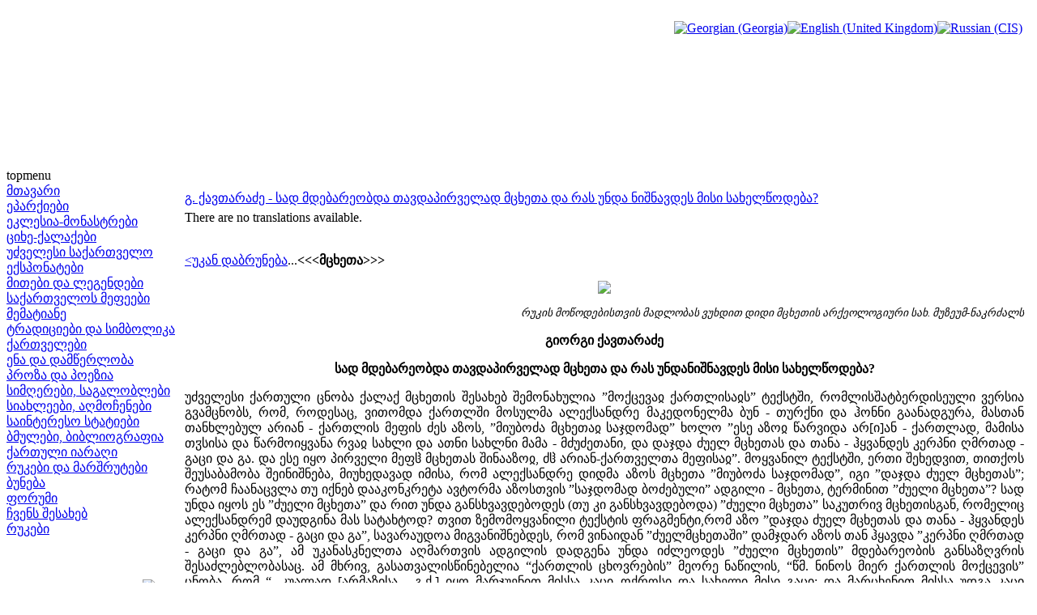

--- FILE ---
content_type: text/html; charset=utf-8
request_url: http://saunje.ge/index.php?option=com_content&view=article&id=1307%3A2012-08-25-16-45-00&catid=1%3A2010-01-24-19-54-07&Itemid=1&lang=en
body_size: 12984
content:
<!DOCTYPE html PUBLIC "-//W3C//DTD XHTML 1.0 Transitional//EN" "http://www.w3.org/TR/xhtml1/DTD/xhtml1-transitional.dtd">
<html xmlns="http://www.w3.org/1999/xhtml" xml:lang="en-gb" lang="en-gb" >
<head>
  <meta http-equiv="content-type" content="text/html; charset=utf-8" />
  <meta name="robots" content="index, follow" />
  <meta name="keywords" content="joomla, Joomla" />
  <meta name="title" content="გ. ქავთარაძე - სად მდებარეობდა თავდაპირველად მცხეთა და რას უნდა ნიშნავდეს მისი სახელწოდება?" />
  <meta name="author" content="Administrator" />
  <meta name="description" content="Joomla! - the dynamic portal engine and content management system" />
  <meta name="generator" content="Joomla! 1.5 - Open Source Content Management" />
  <title>გ. ქავთარაძე - სად მდებარეობდა თავდაპირველად მცხეთა და რას უნდა ნიშნავდეს მისი სახელწოდება?</title>
  <link href="/templates/lampionebi2/favicon.ico" rel="shortcut icon" type="image/x-icon" />
  <link rel="stylesheet" href="/modules/mod_jflanguageselection/tmpl/mod_jflanguageselection.css" type="text/css" />
  <script type="text/javascript" src="/media/system/js/mootools.js"></script>
  <script type="text/javascript" src="/media/system/js/caption.js"></script>


<link rel="stylesheet" href="/templates/system/css/system.css" type="text/css" />
<link rel="stylesheet" href="/templates/system/css/general.css" type="text/css" />
<link rel="stylesheet" href="/templates/lampionebi2/css/template.css" type="text/css" />
<link rel="stylesheet" href="/templates/lampionebi2/css/menu.css" type="text/css" />
<script language="javascript" src="/templates/lampionebi2/js/jquery.js"></script>
<script language="javascript" src="/templates/lampionebi2/js/jquery.cookie.js"></script>
<script language="javascript">
	
	function drawPicture(id, src, top, width) {
		var prefix = "/templates/lampionebi2/images/header/";
		$("#"+id).attr("src", prefix + src);
		if (width != null) {
			$("#"+id).css("width", width+"px");
		}
		if (top != null) {
			$("#"+id).css("top", top+"px");
		}
	}


	function drawHeader(fast){
		var timeout = 10;		
		if (fast == false) {
			timeout = 3000;		
		} 
					setTimeout('drawPicture("headerImage4", "sa_irmebi.png", 0, null)', timeout);
				
		positionHeader();
		$.cookie(ck, "visited", { expires: 7 });
	}
	
	
	function positionHeader(){
			var dx = ($(window).width() - 800 ) /2; 
			$("#headerImage1").css({left: dx + 0 });
			$("#headerImage2").css({left: dx + 100 });
			$("#headerImage3").css({left: dx + 200 });
			$("#headerImage4").css({left: dx + 300 });
			$("#headerImage5").css({left: dx + 400 });
			$("#headerImage6").css({left: dx + 500 });
			$("#headerImage7").css({left: dx + 600 });
	}
	
</script>

</head>
<body>
<img id="headerImage1" style="position:absolute;top:0px;left:-900px;" src="/templates/lampionebi2/images/pixel.png" />
<img id="headerImage2" style="position:absolute;top:0px;left:-900px;" src="/templates/lampionebi2/images/pixel.png" />
<img id="headerImage3" style="position:absolute;top:0px;left:-900px;" src="/templates/lampionebi2/images/pixel.png" />
<img id="headerImage4" style="position:absolute;top:0px;left:-900px;" src="/templates/lampionebi2/images/pixel.png" />
<img id="headerImage5" style="position:absolute;top:0px;left:-900px;" src="/templates/lampionebi2/images/pixel.png" />
<img id="headerImage6" style="position:absolute;top:0px;left:-900px;" src="/templates/lampionebi2/images/pixel.png" />
<img id="headerImage7" style="position:absolute;top:0px;left:-900px;" src="/templates/lampionebi2/images/pixel.png" />
<img id="headerImage8" style="position:absolute;top:0px;left:-900px;" src="/templates/lampionebi2/images/pixel.png" />
<img id="headerImage9" style="position:absolute;top:0px;left:-900px;" src="/templates/lampionebi2/images/pixel.png" />
<img id="headerImage10" style="position:absolute;top:0px;left:-900px;" src="/templates/lampionebi2/images/pixel.png" />
<script language="javascript">
	var ck = "com.lampionebi.template";
	var fastLoad = false;
	if ($.cookie(ck) == "visited") {
		fastLoad = true;
	}

	drawHeader(fastLoad);
	
//	$.cookie(ck, "null", { expires: 7 });
//	$.cookie(ck, "null", { expires: 7 });

	var resizeTimer = null;
	$(window).bind('resize', function() {
	    if (resizeTimer) clearTimeout(resizeTimer);
	    resizeTimer = setTimeout(positionHeader, 30);
	});	
</script>
<div id="wrapper">
	<div id="header">
		<table width="100%" cellpadding="0px" cellspacing="0px">
		<tr>
			<td style="height:200px;">&nbsp;
		
			</td>
			<td style="width:800px;"><div style="width:800px">&nbsp; </div> </td>
			<td style="text-align:right;vertical-align:top;padding-right:10px">&nbsp;<div id="jflanguageselection"><div class="rawimages"><span><a href="http://saunje.ge/index.php?option=com_content&amp;view=article&amp;id=1307:2012-08-25-16-45-00&amp;catid=1:2010-01-24-19-54-07&amp;Itemid=1&amp;lang=ka"><img src="/components/com_joomfish/images/flags/ka.gif" alt="Georgian (Georgia)" title="Georgian (Georgia)" /></a></span><span id="active_language"><a href="http://saunje.ge/index.php?option=com_content&amp;view=article&amp;id=1307:2012-08-25-16-45-00&amp;catid=1:2010-01-24-19-54-07&amp;Itemid=1&amp;lang=en"><img src="/components/com_joomfish/images/flags/en.gif" alt="English (United Kingdom)" title="English (United Kingdom)" /></a></span><span><a href="http://saunje.ge/index.php?option=com_content&amp;view=article&amp;id=1307:2012-08-25-16-45-00&amp;catid=1:2010-01-24-19-54-07&amp;Itemid=1&amp;lang=ru"><img src="/components/com_joomfish/images/flags/ru.gif" alt="Russian (CIS)" title="Russian (CIS)" /></a></span></div></div><!--Joom!fish V2.0.4 (Lightning)-->
<!-- &copy; 2003-2009 Think Network, released under the GPL. -->
<!-- More information: at http://www.joomfish.net -->

		
			</td>
		</tr>
		</table>
		<!--div style="padding-left:450px"><img src="/templates/lampionebi2/images/lampionebi.png" /></div-->
	</div>
	<div id="topmenu">topmenu</div>
	<table width="100%" cellpadding="0" cellspacing="0">
	<tr valign="top">
		<td id="left">
			<div class="leftdiv" style="width:210px"> </div>
			
<table width="100%" border="0" cellpadding="0" cellspacing="0">
<tr ><td><a href="/index.php?option=com_content&amp;view=article&amp;id=1&amp;Itemid=1&amp;lang=en" class="mainlevel" id="active_menu">მთავარი</a></td></tr>
<tr ><td><a href="/index.php?option=com_content&amp;view=article&amp;id=2&amp;Itemid=2&amp;lang=en" class="mainlevel" >ეპარქიები</a></td></tr>
<tr ><td><a href="/index.php?option=com_content&amp;view=article&amp;id=11&amp;Itemid=3&amp;lang=en" class="mainlevel" >ეკლესია-მონასტრები</a></td></tr>
<tr ><td><a href="/index.php?option=com_content&amp;view=article&amp;id=12&amp;Itemid=4&amp;lang=en" class="mainlevel" >ციხე-ქალაქები</a></td></tr>
<tr ><td><a href="/index.php?option=com_content&amp;view=article&amp;id=13&amp;Itemid=5&amp;lang=en" class="mainlevel" >უძველესი საქართველო</a></td></tr>
<tr ><td><a href="/index.php?option=com_content&amp;view=article&amp;id=14&amp;Itemid=6&amp;lang=en" class="mainlevel" >ექსპონატები</a></td></tr>
<tr ><td><a href="/index.php?option=com_content&amp;view=article&amp;id=15&amp;Itemid=7&amp;lang=en" class="mainlevel" >მითები და ლეგენდები</a></td></tr>
<tr ><td><a href="/index.php?option=com_content&amp;view=article&amp;id=16&amp;Itemid=8&amp;lang=en" class="mainlevel" >საქართველოს მეფეები</a></td></tr>
<tr ><td><a href="/index.php?option=com_content&amp;view=article&amp;id=1208&amp;Itemid=21&amp;lang=en" class="mainlevel" >მემატიანე</a></td></tr>
<tr ><td><a href="/index.php?option=com_content&amp;view=article&amp;id=17&amp;Itemid=9&amp;lang=en" class="mainlevel" >ტრადიციები და სიმბოლიკა</a></td></tr>
<tr ><td><a href="/index.php?option=com_content&amp;view=article&amp;id=83&amp;Itemid=13&amp;lang=en" class="mainlevel" >ქართველები</a></td></tr>
<tr ><td><a href="/index.php?option=com_content&amp;view=article&amp;id=364&amp;Itemid=18&amp;lang=en" class="mainlevel" >ენა და დამწერლობა</a></td></tr>
<tr ><td><a href="/index.php?option=com_content&amp;view=article&amp;id=1209&amp;Itemid=22&amp;lang=en" class="mainlevel" >პროზა და პოეზია</a></td></tr>
<tr ><td><a href="/index.php?option=com_content&amp;view=article&amp;id=559&amp;Itemid=19&amp;lang=en" class="mainlevel" >სიმღერები, საგალობლები</a></td></tr>
<tr ><td><a href="/index.php?option=com_content&amp;view=article&amp;id=117&amp;Itemid=15&amp;lang=en" class="mainlevel" >სიახლეები, აღმოჩენები</a></td></tr>
<tr ><td><a href="/index.php?option=com_content&amp;view=article&amp;id=296&amp;Itemid=17&amp;lang=en" class="mainlevel" >საინტერესო სტატიები</a></td></tr>
<tr ><td><a href="/index.php?option=com_content&amp;view=article&amp;id=18&amp;Itemid=10&amp;lang=en" class="mainlevel" >ბმულები, ბიბლიოგრაფია</a></td></tr>
<tr ><td><a href="/index.php?option=com_content&amp;view=article&amp;id=19&amp;Itemid=11&amp;lang=en" class="mainlevel" >ქართული იარაღი</a></td></tr>
<tr ><td><a href="/index.php?option=com_content&amp;view=article&amp;id=84&amp;Itemid=14&amp;lang=en" class="mainlevel" >რუკები და მარშრუტები</a></td></tr>
<tr ><td><a href="/index.php?option=com_content&amp;view=article&amp;id=560&amp;Itemid=20&amp;lang=en" class="mainlevel" >ბუნება</a></td></tr>
<tr ><td><a href="http://elita.ge/index.php?showforum=27&amp;Itemid=16" target="_blank" class="mainlevel" >ფორუმი</a></td></tr>
<tr ><td><a href="/index.php?option=com_content&amp;view=article&amp;id=20&amp;Itemid=12&amp;lang=en" class="mainlevel" >ჩვენს შესახებ</a></td></tr>
<tr ><td><a href="/index.php?option=com_content&amp;view=article&amp;id=84&amp;Itemid=23&amp;lang=en" class="mainlevel" >რუკები</a></td></tr>
</table><div style="padding-top:0px">
<p> </p>
</div><form action="index.php" method="post">
	<div class="search">
		<table><tr><td><input name="searchword" id="mod_search_searchword" maxlength="20" alt="Search" class="inputbox" type="text" size="18" value="search..."  onblur="if(this.value=='') this.value='search...';" onfocus="if(this.value=='search...') this.value='';" /></td><td><input type="image" value="Search" class="button" src="/images/M_images/searchButton.gif" onclick="this.form.searchword.focus();"/></td></tr></table>	</div>
	<input type="hidden" name="task"   value="search" />
	<input type="hidden" name="option" value="com_search" />
</form>
			<div id="reklama_left">
			
					
				<a href="http://istoria.ge" target="_blank"> <img src="/templates/lampionebi2/images/reklama/saunje/istoria_ge.gif"/></a><br/>
				<img height="3px" src="/templates/lampionebi2/images/pixel.png"/><br/>
				<a href="http://www.orthodoxy.ge" target="_blank"> <img src="/templates/lampionebi2/images/reklama/saunje/orthodoxy_ge.gif"/></a><br/>
				<img height="3px" src="/templates/lampionebi2/images/pixel.png"/><br/>
				<a href="http://xevsureti.ge" target="_blank"> <img src="/templates/lampionebi2/images/reklama/saunje/xevsureti_ge.gif"/></a><br/>
				<img height="3px" src="/templates/lampionebi2/images/pixel.png"/><br/>
				<a href="http://karavi.ge" target="_blank"> <img src="/templates/lampionebi2/images/reklama/saunje/karavi_ge.gif"/></a><br/>
				<img height="3px" src="/templates/lampionebi2/images/pixel.png"/><br/>
				<a href="http://alazani.ge" target="_blank"> <img src="/templates/lampionebi2/images/reklama/saunje/alazani_ge.gif"/></a><br/>
				<img height="3px" src="/templates/lampionebi2/images/pixel.png"/><br/>
				<a href="http://aisiforce.org" target="_blank"> <img src="/templates/lampionebi2/images/reklama/saunje/aisiforce_org.jpg"/></a><br/>
				<img height="3px" src="/templates/lampionebi2/images/pixel.png"/><br/>
				<a href="http://travelgis.ge" target="_blank"> <img src="/templates/lampionebi2/images/reklama/saunje/travelgis_ge.gif"/></a><br/>
			</div>		
		</td>	
		<td>
			<table height="100%" width="100%" cellpadding="0" cellspacing="0">
			<tr> <td style="width:5px;height:5px"><div style="width:5px;height:5px"> </div></td> <td> </td> <td width="5px"><div style="width:5px"> </div></td> </tr>
			<tr height="100%">
				<td> </td>
				<td id="mainbody">
                	<div style="width:655px;height:1px"></div>
					<table class="contentpaneopen">
<tr>
		<td class="contentheading" width="100%">
				<a href="/index.php?option=com_content&amp;view=article&amp;id=1307%3A2012-08-25-16-45-00&amp;catid=1%3A2010-01-24-19-54-07&amp;Itemid=1&amp;lang=en" class="contentpagetitle">
			გ. ქავთარაძე - სად მდებარეობდა თავდაპირველად მცხეთა და რას უნდა ნიშნავდეს მისი სახელწოდება?</a>
			</td>
				
		
					</tr>
</table>

<table class="contentpaneopen">



<tr>
<td valign="top">
<div class="jfdefaulttext">There are no translations available.</div><br/><p><a href="/index.php?id=33&amp;option=com_content&amp;Itemid=1&amp;lang=en">&lt;უკან დაბრუნება</a>...<strong>&lt;&lt;&lt;მცხეთა&gt;&gt;&gt;</strong></p>
<p style="text-align: center;"><img src="http://amigo.ge/saunjegallery/albums/userpics/10001/normal_1~11.jpg" border="0" /></p>
<p style="text-align: right;"><em><sup>რუკის მოწოდებისთვის მადლობას ვუხდით დიდი მცხეთის არქეოლოგიური სახ. მუზეუმ-ნაკრძალს</sup></em></p>
<p style="text-align: center;"><strong>გიორგი ქავთარაძე</strong></p>
<p style="text-align: center;"><strong>სად მდებარეობდა თავდაპირველად მცხეთა და რას უნდანიშნავდეს მისი სახელწოდება?</strong></p>
<p style="text-align: justify;">უძველესი ქართული ცნობა ქალაქ მცხეთის შესახებ შემონახულია ”მოქცევაჲ ქართლისაჲს” ტექსტში, რომლისშატბერდისეული ვერსია გვამცნობს, რომ, როდესაც, ვითომდა ქართლში მოსულმა ალექსანდრე მაკედონელმა ბუნ - თურქნი და ჰონნი გაანადგურა, მასთან თანხლებულ არიან - ქართლის მეფის ძეს აზოს, ”მიუბოძა მცხეთაჲ საჯდომად” ხოლო ”ესე აზოჲ წარვიდა არ[ი]ან - ქართლად, მამისა თჳსისა და წარმოიყვანა რვაჲ სახლი და ათნი სახლნი მამა - მძუძეთანი, და დაჯდა ძუელ მცხეთას და თანა - ჰყვანდეს კერპნი ღმრთად - გაცი და გა. და ესე იყო პირველი მეფჱ მცხეთას შინააზოჲ, ძჱ არიან-ქართველთა მეფისაჲ”. მოყვანილ ტექსტში, ერთი შეხედვით, თითქოს შეუსაბამობა შეინიშნება, მიუხედავად იმისა, რომ ალექსანდრე დიდმა აზოს მცხეთა ”მიუბოძა საჯდომად”, იგი ”დაჯდა ძუელ მცხეთას”; რატომ ჩაანაცვლა თუ იქნებ დააკონკრეტა ავტორმა აზოსთვის ”საჯდომად ბოძებული” ადგილი - მცხეთა, ტერმინით ”ძუელი მცხეთა”? სად უნდა იყოს ეს ”ძუელი მცხეთა” და რით უნდა განსხვავდებოდეს (თუ კი განსხვავდებოდა) ”ძუელი მცხეთა” საკუთრივ მცხეთისგან, რომელიც ალექსანდრემ დაუდგინა მას სატახტოდ? თვით ზემომოყვანილი ტექსტის ფრაგმენტი,რომ აზო ”დაჯდა ძუელ მცხეთას და თანა - ჰყვანდეს კერპნი ღმრთად - გაცი და გა”, სავარაუდოა მიგვანიშნებდეს, რომ ვინაიდან ”ძუელმცხეთაში” დამჯდარ აზოს თან ჰყავდა ”კერპნი ღმრთად - გაცი და გა”, ამ უკანასკნელთა აღმართვის ადგილის დადგენა უნდა იძლეოდეს ”ძუელი მცხეთის” მდებარეობის განსაზღვრის შესაძლებლობასაც. ამ მხრივ, გასათვალისწინებელია “ქართლის ცხოვრების” მეორე ნაწილის, “წმ. ნინოს მიერ ქართლის მოქცევის” ცნობა, რომ “...კუალად [არმაზისა - გ.ქ.] იყო მარჯუენით მისსა კაცი ოქროსი და სახელი მისი გაცი; და მარცხენით მისსა უდგა კაცი ვეცხლისა, დასახელი მისი გაიმ, რომელნი - იგი ღმერთად უჩნდეს ერსა მას ქართლისასა”. ხოლო არმაზის ადგილმდებარეობას თვით ”მოქცევაჲ ქართლისაჲს” ტექსტიც გვამცნობს: ”შემდგომად მისა [აზოსა -გ.ქ.] დადგა ფარნავაზ. ამან აღმართა კერპი დიდი ცხჳ[რ]სა ზედა, და დასდვა სახელი მისი არმაზი. და მოქმნა ზღუდე წყლით კერძო, დაჰრქჳან არმაზ”. ამრიგად, ცხადი ხდება, რომ სწორედ ეს ადგილი, არმაზი/არმაზციხე იგივე ბაგინეთი, სადაც არმაზის კერპის მარჯვნივ და მარცხნივ იყვნენ აღმართულნი გაცი და გაიმი (=გა) არის ”ძუელი მცხეთა”. ზოგიერთი არაბული წყაროც იძლევა თითქოს იმის საშუალებას, რომ, ქართული მატიანეების მსგავსად, არმაზციხე - ბაგინეთს, აქ ადრე არსებულ წარმართულ ტაძართან ერთად, დავუკავშიროთ ალექსანდრე მაკედონელის ლეგენდარული სახელი. მხედველობაში მაქვს, ატ - ტაბარის ცნობა იმის თაობაზე, რომ ჰიჯრის 110 წელს (ანუ დაახლ. 728 წ.) დარიალისაკენ ხაზართა ხაკანთან საბრძოლველად გალაშქრებული მასლამა იბნ აბდ ალ-მალიქი (ომაიანი ხალიფის აბდ ალ-მალიქ იბნმარვანის ძე) უკან ბრუნდება ”ალექსანდრეს ტაძრის” გავლით; ამის გამო ი.მარკვარტი ”ალექსანდრეს ტაძარს” არაგვის ხეობაში მდებარედ მიიჩნევს. ი.მარკვარტი შენიშნავს, რომ ვაჰბ იბნ მუნაბიჰის ”ალექსანდრეს რომანში” ”ალექსანდრეს ტაძარი” არსად არ გვხვდება, თუმცა კი მასში მოხსენიებულია ”არმაზის ქვეყანა”, ისევე, როგორც, ჰაბიბ იბნ მასლამას მიერ ქართველთათვის გაცემულ დაცვის სიგელში. აქედან გამომდინარე, ი.მარკვარტი დაასკვნის, რომ ამ სახელწოდებით თბილისის აღმა მტკვრისა და არაგვის შესართავთან მდებარე ქვეყნის ძველი დედაქალაქი მცხეთა უნდა აღინიშნებოდეს. უფრო რომ დავაზუსტოთ ი.მარკვარტის მოსაზრება, ალბათ, უფრო გამართლებული იქნებოდა ”ალექსანდრეს ტაძარში”, პირველ რიგში, არმაზციხე - ბაგინეთი გვეგულისხმა, სადაც ძველი ქართული წერილობითი წყაროების მონაცემების თანახმად, მართლაც მდებარეობდა ალექსანდრე დიდის ქართლში ლეგენდარული ლაშქრობის მოვლენებთან დაკავშირებული წარმართული ღვთაებების პანთეონი; ”მოქცევაჲ ქართლისაჲს” მიხედვით, აზო, ვისაც ”თანა-ჰყვანდეს კერპნი ღმრთად - გაცი და გა” ხომ ალექსანდრეს მიერ არის მოყვანილი და მეფედ დადგენილი.</p>
<p style="text-align: justify;"><em><sub>კვარცხლბეკი. არმაზციხე. II-III სს. ფოტოს წყარო: დიდი მცხეთის არქეოლოგიური სახელმწიფო მუზეუმ-ნაკრძალი</sub></em></p>
<p style="text-align: center;"><img src="http://www.amigo.ge/saunjegallery/albums/userpics/10001/normal_kvarc60xlbeki__armazc60ixe__II-III_ssmcxetis_muz.jpg" border="0" width="700" height="525" /></p>
<p style="text-align: justify;">მასლამა იბნ აბდ ალ-მალიქის მიერ სწორედ არმაზციხე - ბაგინეთის დალაშქვრას, შესაძლოა ის გარემოებაც მოწმობდეს, რომ ქართული წარმართობის ამ წმინდა ალაგისა და ქართლის უძველესი სახელმწიფოებრივი ცენტრის საბოლოო განადგურებას სულ რამდენიმე წლით უფრო გვიანი ხანით (736 წ.) ათარიღებენ ხოლმე, როდესაც აქ თითქოს მერვან იბნ მუჰამედს (იგივე მურვან ყრუს) ულაშქრია. ეს უკანასკნელი ცნობა ვახუშტი ბაგრატიონისაგან იღებს სათავეს. დარიალისაკენ მიმავალ მერვანსაც მცხეთაზე რომ უნდა გადაევლო ეჭვს არ იწვევს, ისეთი დიდი საფორტიფიკაციო და სტრატეგიული მნიშვნელობის პუნქტს, როგორიც არმაზციხე - ბაგინეთია, ხომ ვერცერთი მოლაშქრე გვერდს ვერ აუვლიდა; მაგრამ იმის გამო, რომ არაბული წყარო აქ მდებარე მნიშვნელოვანი ადგილის - ”ალექსანდრეს ტაძრის” სახელწოდებას საგანგებოდ მხოლოდ მასლამა იბნ აბდ ალ-მალიქის ლაშქრობისას მოიხსენიებს, სავარაუდო ხდება, რომ სწორედ მისი ლაშქრობა უნდა გამხდარიყო საბედისწერო ქართლის უძველესი დედაქალაქისათვის, ვინაიდან იმ რვაწლოვან დროის მონაკვეთში, რომელიც ამ ლაშქრობას მერვანის ლაშქრობისაგან აშორებს, ბუნებრივია, ძნელად თუ მოხერხდებოდა ამ ადგილის თავდაცვითი ფუნქციის სრულფასოვანი აღდგენა. ასეთი ვარაუდის გამოთქმის საშუალებას გვაძლევს სპეციალისტთა მიერ შენიშნული ის ფაქტი, რომ მერვანის ლაშქრობამ ისეთი ძლიერი შთაბეჭდილება დატოვა თაობათა მეხსიერებაში, რომ შემდგომში იგი მიჩნეულ იქნა, საზოგადოდ, არაბების პირველ შემოსევად საქართველოში. მით უმეტეს, ადვილი იქნებოდა, როგორც ზემოთ ითქვა, ერთი და იმავე რეგიონში, ორი ომაიანი სარდლის, მხოლოდ რამდენიმე წლით ერთმანეთისაგან დაშორებული, ლაშქრობების ერთმანეთში აღრევა. მიუხედავად იმისა, რომ ”ძუელი მცხეთის” არმაზ/არმაზციხეზე თუ ბაგინეთის, იგივე ქართლის მთაზე ლოკალიზება თითქოს ეჭვს არ უნდა იწვევდეს, იგი არ არის თანამედროვე ქართულ ისტორიოგრაფიაში გაზიარებული. უკანასკნელი ათწლეულების განმავლობაში გავრცელდა მოსაზრება, რომ სამადლო - ნასტაგისის ნაქალაქარი უნდა ყოფილიყო „მოქცევაჲ ქართლისაჲს“ ქრონიკაში მოხსენიებული „ძუელი მცხეთა“, სადაც ასევე უნდა არსებულიყო ძვ.წ. IV-III საუკუნეთა იბერიის (ქართლის) მეფეთა რეზიდენცია. მაგრამ, თუ ჩვენ გავიზიარებთ, სამადლო - ნასტაგისის ნაქალაქარზე ძველი მცხეთისა და მასთან ერთად მეფეთა რეზიდენციის ლოკალიზების შესაძლებლობის ვარაუდს, მაშინ ბუნებრივია მოგვიხდება შესაბამისი ხანის იბერიის სამეფოს ღვთაებათა პანთეონის იქვე ლოკალიზებაც; იმის წარმოდგენა, რომ მეფეთა რეზიდენცია დაშორებული იყო ღვთაებათა სამეფო პანთეონს, ძალზე რთულია. როგორც ზემოთაც შევნიშნეთ, გაცისა და გას აღმართვის ადგილის დადგენა თავისთავად უნდა იძლეოდეს ”ძუელი მცხეთის” მდებარეობის განსაზღვრის შესაძლებლობას, ვინაიდან ”ძუელ მცხეთაში” დამჯდარ აზოს ”თანა-ჰყვანდეს კერპნი ღმრთად - გაცი და გა”. არმაზციხისა თუ არმაზის კერპის ადგილმდებარეობის თაობაზე, გარდა ზემო მოყვანილი ქართული მატიანეების ცნობების, ადგილობრივი ქართული ტრადიციის და ბერძენი და რომაელი მეტ-ნაკლებად თანამედროვე ისტორიკოსების მონაცემებისა, იუწყება VIII საუკუნის სომეხი მემატიანეც, მოვსეს ხორენაცი, როდესაც წმ.ნინოს ანუ ნუნეს შესახებგვამცნობს, რომ მან: “...მოსპო ჭექა-ქუხილის [მომვლინებელი] არამაზდის ქანდაკება, რომელიც ქალაქისაგან [მცხეთის - გ.ქ.] განცალკევებით, დიდი მდინარის მეორე მხარეს იდგა. როგორც წესი, დილ დილობით ყველა სცემდა მას თაყვანს სახლთა სახურავებიდან, საიდანაც სახით ჩანდა იგი...”. როგორც ვხედავთ, ავტორი კარგად არის გათვითცნობიერებული არმაზის კერპის მდებარეობის შესახებ მცხეთასთან, დიდი მდინარის ანუ მტკვრის გაღმა; “წმ.ნინოს მიერ ქართლის მოქცევის” ზემომოყვანილ ცნობაზე დაყრდნობით, შეგვიძლია დავძინოთ, რომ არმაზთან ერთად, იქვე იქნებოდნენ მისი განუყრელი ღვთაებებიც - გაცი და გა, რომლებიც თანა - ჰყვანდა წამოყვანილი არიან - ქართლიდან წამოსულ და ”ძუელ მცხეთაში” მეფედ დამჯდარ ”მოქცევაჲ ქართლისაჲსეულ” აზოს. ძირითადი მიზეზი, რის გამოც ”ძუელი მცხეთის” არმაზციხესთან გაიგივება უძნელდებათ, ალბათ, ამ უკანასკნელისათვის მცხეთისაგან განსხვავებული სახელწოდების არსებობა უნდა წარმოადგენდეს. არადა ამ ორი უძველესი ადგილის ურთიერთკავშირი ყოველთვის იყო ყველასათვის ცხადი. ამასთან დაკავშირებით, საყურადღებოა საქართველოს მეფის ალექსანდრე I დიდის 1434 წლის გუჯარი, გაცემული კათოლიკოს - პატრიარქის თეოდორე III-ის სახელზე, სადაც ვკითხულობთ, რომ ”დასაბამითგან არმაზი ციხე მცხეთისა [იყო]”. რაც შეეხება განსხვავებულ სახელწოდებას, ამის თაობაზე ”ცხოვრება მეფეთა” გვამცნობს, რომ არმაზს / არმაზისციხეს ძველად ”ქართლის მთა” ერქვა: ”…ვიდრე აღმართებამდე მუნ - ზედა კერპი არმაზისი ერქუა მთასა მას ქართლი...” ”ცხოვრება მეფეთას” ავტორი სახელწოდება ”ქართლის” თავისებურ ეტიმოლოგიასაც გვთავაზობს, როდესაც მას ქართველთა ეპონიმ - ეთნარქოსის, ლეგენდარული ქართლოსის სახელიდან მომდინარედ მიიჩნევს: ”...და ესე ქართლოს მოვიდა პირველად ადგილსა მას, სადა შეერთჳს არაგჳ მტკუარსა, და განვიდა მთასა მას ზედა, რომელსა ეწოდების არმაზი. და პირველად შექმნა სიმაგრენი მას ზედა, და იშენა მუნ ზედა სახლი, და უწოდა მთასა მას სახელი თავისა თჳსისა ქართლი.. და მის გამო ეწოდა ყოველსა ქართლსა ქართლი, ხუნანითგან ვიდრე ზღუამდე სპერისა. ”ლეგენდა ლეგენდად დარჩება, მაგრამ რას უნდა ნიშნავდეს სინამდვილეში ტოპო/ქორონიმი ”ქართლი”? სიტყვა ”ქართლი”, მკვლევართა ერთი ნაწილის აზრით, წარმომდგარი უნდა იყოს ინდოევროპული სუბსტრატის ნიშნად მიჩნეულ სიტყვა “კარტა”-საგან, რომელიც თავდაპირველად აღნიშნავდა “შემოღობილ ადგილს”, ხოლო შემდეგ - გალავანს, ნაგებობას, ციხე-სიმაგრეს. თუმცა არსებობს უფრო “ეკონომიური” ვარაუდის გამოთქმის შესაძლებლობაც: რამდენადაც “ქალაქის” აღმნიშვნელ არამეულ სიტყვას “კარდა” წარმოადგენს, ხოლო ეს ენა ერთ-ერთი ძირითადი სახელმწიფო ენა იყო აქემენიანთა ზეგავლენის ქვეშ მყოფ არმაზციხის ადრეულ ბინადართათვის, ვფიქრობ, სავსებით დასაშვებია, სწორედ სიტყვა “კარდა” დასდებოდა საფუძვლად ტერმინ ”ქართ-ლ-ს”. “მთაქართლის” აღმნიშვნელად არამეული სიტყვა “კარდა”-ს გამოყენება, აქემენიანთა და მომდევნო ხანებში ჩამოყალიბებული პოლიტიკური კონიუნქტურით უნდა ყოფილიყო განპირობებული. ლინგვისტთა ვარაუდით, მოცემულ შემთხვევაში -ლ-დეტერმინანტ სუფიქსს უნდა წარმოადგენდეს. ამავე დროს, უფრო ისე უნდა ჩანდეს, რომ თითქოს ქართულენოვან სამყაროში ადრეული ხანებიდანვე ფეხი ჰქონდა მოკიდებული ციხე - სიმაგრის აღმნიშვნელ ხურიტულ ტერმინს “არდ”-ს, რომელმაც რეგიონში აქემენიანთა დომინირების ხანაში ანალოგიური მნიშვნელობისა და ჟღერადობის მქონე არამეული სიტყვის “კარდა”-ს ზეგავლენის შედეგად შეიძინა ანლაუტში ველარული ფონემა. ასეთი ვარაუდის შესაძლებლობაზე ალბათ უნდა მიგვანიშნებდეს ქართულ სინამდვილეში დადასტურებული არაერთი ციხე - სიმაგრის აღმნიშვნელიდა “ართ/არტ/არდ”-ძირიანი ტოპონიმი: “ართვინი/ართვანი”, “არტაანი”, “არტანუჯი”; შდრ.,აგრეთვე, ”არდისუბანი”, ”კ-არდანახი”და სხვ. განსაკუთრებით საინტერესოა, ამ მხრივ, ”ვარდციხის” სახელწოდება, რომელშიც ხურიტულ ”არდ/უარდ/ვარდ-”ს ახლავს ქართული განმარტება ”ციხის” სახით. არამეულ ტერმინს კიდევ იმის გამო უნდა მიენიჭოს განსაკუთრებული მნიშვნელობა, რომ სავარაუდოა მცხეთის ერთ-ერთი უმნიშვნელოვანესი სიმაგრის, არაგვისპირთან მდებარე “ბელტისციხის” სახელიც (ამჟამად ცნობილი ბებრის/ბერის ციხედ), რომელიც მცხეთა-არმაზციხის საერთო საფორტიფიკაციო სისტემის ნაწილს წარმოადგენდა და კეტავდა ჩრდილოეთის შესასვლელს, წარმომდგარი იყოს ასევე ”ციხე - სიმაგრის” აღმნიშვნელი არამეული სიტყვიდან - “ბირტა”.</p>
<p style="text-align: right;"><em><sub>ქ.დიღმელაშვილის ფოტო</sub></em></p>
<p style="text-align: center;"><img src="http://amigo.ge/saunjegallery/albums/userpics/10001/bebriscixe_1.JPG" border="0" /></p>
<p style="text-align: justify;">მთა ქართლის სახელწოდების ციხე - სიმაგრის სახელწოდებიდან წარმომავლობას მხარს უჭერს კასიუს დიოს ცნობა, რომ ქართლის მთავარ ქალაქს ”აკროპოლისი” ანუ ციტადელი, დედა-ციხე ეწოდებოდა, ამდენად კასიუს დიო ფაქტობრივად ამ ადგილის ფუნქციურ მნიშვნელობასთან ერთად ამ ადგილის სახელწოდების ბერძნულ თარგმანსაც იძლევა. მისი სიტყვებით, დედა - ციხე აგებული იყო იმ მიზნით, რომ დაეცვა უვიწროესი ადგილი, სადაც ერთ მხარეს მტკვარი მოედინება, ხოლო მეორე მხარეს კავკასიონია აღმართული. ამ ქალაქში, რა თქმა უნდა, მხოლოდ ქართლი/არმაზციხე შეიძლება იგულისხმებოდეს. როგორც ვხედავთ, სავარაუდოა, რომ მთა ქართლი (იქვემდებარეობდა სოფელი ქართლიც) სახელდებული იყო ციხე - სიმაგრისა თუ გალავნის აღმნიშვნელი სიტყვებით, თუმცა კი არაქართულით (ხურიტულით, არამეულით, ბერძნულით). მართალია სტრაბონისა და პლინიუსის ცნობებში ასახულია ქართული სიტყვის ”ციხის” კვალიც, ოღონდ, როგორც ტოპონიმ არმაზციხის მეორე, განმარტებითი კომპონენტის სახით; კერძოდ, იგი მოხსენიებულია, როგორც”ჰარმოზიკე” სტრაბონის მიერ და როგორც ”არმაკტიკა” პტოლემაიოსის მიერ. ამ მხრივ, საგულისხმოა, რომ ქართულ საისტორიო წყაროებში არმაზციხე მოხსენიებულია დედაციხის, შიდაციხის თუ ციხის ციხის (მთავარი ციხის მნიშვნელობით) სახელწოდებითაც. ხომ არ უნდა ვიფიქროთ, რომ არმაზციხეს ძველთაგანვე, ანუ ჯერ კიდევ აქ არმაზის კულტის გაჩენამდე, გააჩნდა ციხის აღმნიშვნელი ქართული ტერმინი და ხომ არ არის დაკავშირებული ეს სახელწოდება მცხეთის სახელთან. ასეთ შემთხვევაში ”ძუელი მცხეთა” აღმოჩნდებოდა არმაზციხე/ბაგინეთისანუ მთა ქართლის აღმნიშვნელი სახელი, ხოლო ამის საპირისპიროდ საკუთრივ მცხეთა - ”ახალი მცხეთის” ანუ „მუხნარით კერძი ქალაქისა“, რომელიც მტკვრის მარცხენა ნაპირზე იყო განლაგებული და ძირითადად აკროპოლისიდან ანუ მთა ქართლი/არმაზციხე/ბაგინეთიდან კონტროლდებოდა. ამჟამად, თითქმის უკვე საყოველთაოდ არის გაზიარებული მოსაზრება, რომ სახელწოდება „მცხეთა“ წარმოდგება მესხთა (მოსხები – მუშქები) ტომის სახელიდან და რომ ამ ტომის სამოსახლო მცხეთის ტერიტორიაზე ძვ.წ. VIII საუკუნის შემდეგ უნდა გაჩენილიყო. აღსანიშნავია, რომ ტერმინები “სამცხე” და “მცხეთა” ერთმანეთთან დაკავშირებული ჰქონდა ჯერ კიდევ ვახუშტი ბაგრატიონს, თუმცა იგი სახელწოდება ”სამცხეს” ”მცხეთისაგან” წარმოქმნილად მიიჩნევდა. XIX საუკუნეში ტოპონიმ “მცხეთას” ძირითადად მესხების სატომოსახელთან აახლოებდნენ ხოლმე. გ.მელიქიშვილის შეხედულებითაც, სახელწოდება “მცხეთა” უდავოდ წარმოქმნილია მესხთა სატომო სახელისაგან, ეს ფაქტი კი უნდა მიუნიშნებდეს მცხეთის მესხური დასახლების არამესხური მოსახლეობის წიაღში წარმოქმნის შესაძლებლობაზე. მიუხედავად იმ გარემოებისა, რომ შესაძლებლად მიმაჩნია მტკვრის ზემო წელიდან ანუ მესხეთიდან თუ ე.წ. დიდი მესხეთიდან, რომელიც მტკვრის სათავეების მხარესაც და მის იქით, კიდევ უფრო სამხრეთით მდებარე მხარეებსაც მოიცავს, მოსახლეობის ერთმანეთის მომდევნო ტალღების გადმონაცვლება, რაც საზოგადოდ დამახასიათებელი მოვლენაა მდინარეთა დინების მიმდებარე ხეობებისათვის, არა მგონია მცხეთისა და მისი სანახების უფრო ადრეული მოსახლეობა იმდენად განსხვავებული ყოფილიყო ახალმოსულთათვის, თუნდაც იმის გამო, რომ მათი (ძველის და ახლისაც) წარმომავლობის მხარე ერთმანეთს ემთხვეოდა, საჭირო გამხდარიყო მათი წინამოსახლეობისაგან განმასხვავებელი სახელით სახელდება. აქ ადგილი ექნებოდა ერთიან ეთნო - კულტურულ არეალში დიდი მდინარის დინების, ზემო, მთიანი მხარეებიდან ნამატი მოსახლეობის ქვემო დინების, დაბლობი მხარეებისაკენ გადმონაცვლებას, ანუ მთისა და ბარის მოსახლეთა ურთიერთობის ”კლასიკურ” მოდელს, რაც, რა თქმა უნდა, არ გამორიცხავდა განსხვავებული წარმომავლობის ეთნიკური ჯგუფების ამ მეტად მნიშვნელოვანი საკვანძო ადგილისაკენ სწრაფვასა და ინფილტრაციას, რის შესახებაც არა ერთი მინიშნება გვაქვს ძველქართულ წერილობით წყაროებში. თავისთავადაც საკითხავია, თუ რამდენად არის უცილობელი მცხეთის სახელის ეტიმოლოგიის ახსნა მესხთა სატომო სახელით, თუ კი გავითვალისწინებდით იმ გარემოებას, რომ ”ძუელი მცხეთა” ლოკალიზდებოდა არმაზციხის ტერიტორიაზე, რომელსაც მკვეთრად გამოხატული ფუნქცია გააჩნდა, კონტროლის ქვეშ მოექცია სტრატეგიულად უაღრესად მნიშვნელოვანი საკმაოდ ვრცელი არეალი და რომლის სახელწოდებაც, როგორც ვნახეთ, სხადასხვა ენებზე ძირითადად ციხე - გალავნის, ციტადელის აღმნიშვნელია. ნუთუ ამ სახელწოდებებს არ გააჩნდათ ქართულენოვანი შესატყვისი? ამ მხრივ, საინტერესოა, რომ ჯერ კიდევ ი.რაინეგსი, მცხეთის სახელწოდებას "ციხის" ქართული სახელწოდების გადასხვაფერების შედეგად წარმოქნილად თვლიდა; ამის დამადასტურებელ საბუთად იგი მცხეთის ადგილმდებარეობის გარდა, აქ ციხე - სიმაგრეთა ნანგრევთა სიუხვეს მიიჩნევდა. ტერმინ ”მცხეთის” წარმომავლობის ასახსნელად განსაკუთრებით მნიშვნელოვანია, საკუთრივ ენათმეცნიერულ მონაცემებზე დაყრდნობით გამოთქმული გ.კლიმოვის თვალსაზრისი, ადგილის სახელწოდების - “მცხეთის” წარმომავლობის თაობაზე ქართულ - ზანური ერთობის ხანის “ციხის” აღმნიშვნელი სიტყვიდან - *ӡ1ixe (*ძ1იხე). ცნობილია, რომ ფუძის კუმშვადობა საზოგადოდ დამახასიათებელი მოვლენაა ქართული ენისათვის; როგორც ჩანს, თავსართ - ბოლოსართის დართვის შემთხვევაში შესაძლებელი ხდებათვით ფუძისეული ი-ხმოვნის შეკუმშვაც კი. ამ მხრივ, ყურადღებას იპყრობს საჩხერის სახელწოდების კავშირი ამ ქალაქის უშუალო სიახლოვეს დადასტურებულ ტოპო/ჰიდრონიმებთან: მთა ”ჩიხი”, მდინარე ”ჩიხურა” და ა.შ. რაც შეეხება ტერმინს ”მცხეთა”, მასში გარდა თა-სუფიქსისა, შესაძლებლად მიგვაჩნია მ-პრეფიქსის გამოყოფაც: შდრ. ტოპონიმები ”წყნ-ეთი” (ქ.თბილისთან) და ”მ-წყნ-ეთი” (ბოლნისის რაიონში), ორთავე ნაწარმოებია სიტყვა ”მუხის” შესატყვისი და მეგრული ”ჭყონის” პარალელური ძველქართული ფორმიდან - ”წყანი”. ამრიგად, თუ კი ტერმინი ”ძუელი მცხეთა” არმაზციხე / ბაგინეთში ლოკალიზდება, ხოლო ტერმინი ”მცხეთა” თავისი პირვანდელი სემანტიური მნიშვნელობით ციხის ციხის ანუ დედაციხის აღმნიშვნელია, მაშინ ბევრ, მცხეთისა და მთლიანად იბერია/ქართლის უძველეს ისტორიასთან დაკავშირებულ, ჯერ კიდევ არცთუ მთლად ნათელმოვლენას ახალი შუქი მოეფინებოდა.</p>
<p style="text-align: justify;"> </p>
<p style="text-align: justify;"> </p>
<p style="text-align: justify;"> </p>
<p> </p>
<p> </p>
<ul>
<li><a href="/index.php?id=33&amp;option=com_content&amp;Itemid=1&amp;lang=en"><strong>მცხეთა</strong></a></li>
<li><a href="/index.php?id=13&amp;option=com_content&amp;Itemid=1&amp;lang=en"><strong>უძველესი საქართველო</strong></a></li>
<li><a href="/index.php?id=296&amp;option=com_content&amp;Itemid=1&amp;lang=en"><strong>საინტერესო სტატიები</strong></a></li>
</ul></td>
</tr>

</table>
<span class="article_separator">&nbsp;</span>

				</td>
				<td> </td>
			</tr>
			<tr> <td height="10px"> </td> <td> </td> <td> </td> </tr>
			</table>	
		</td>
		<td id="right"></td>
	</tr>
	</table>
	<div id="footer"></div>	
</div>
</body>
</html>